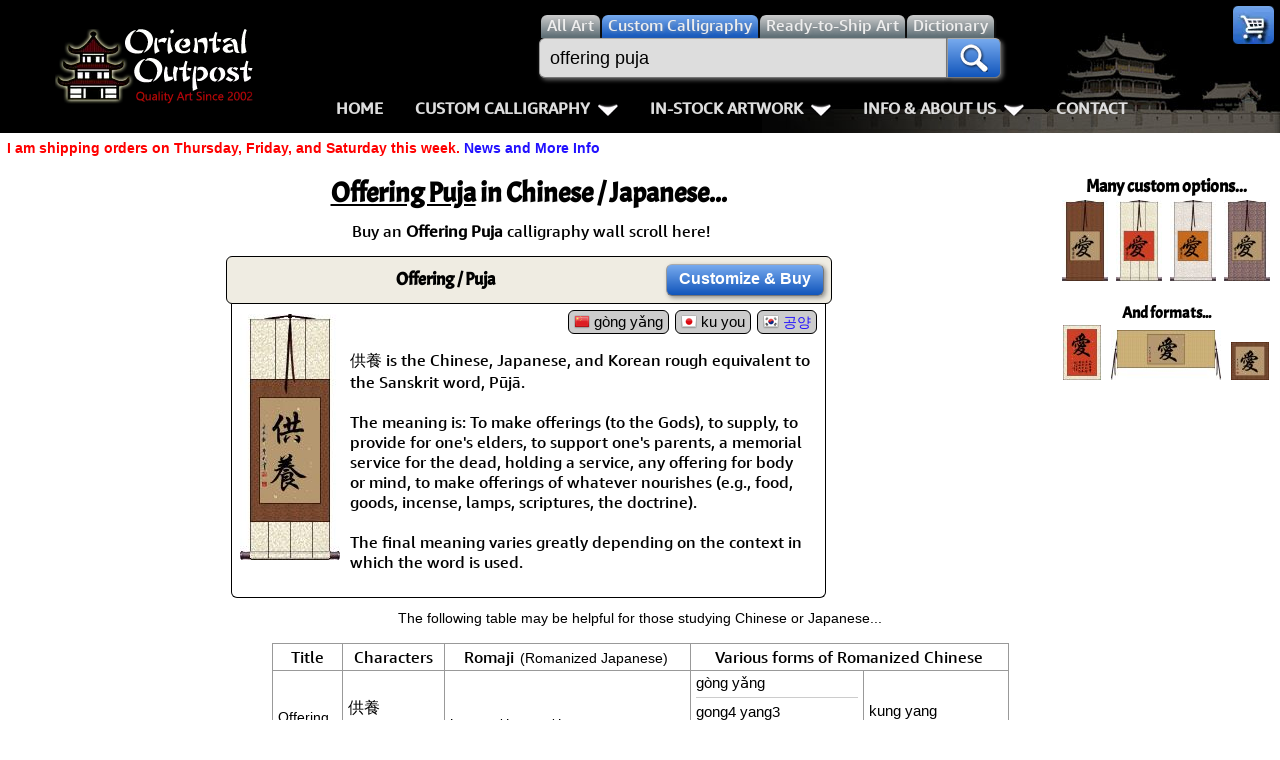

--- FILE ---
content_type: text/html; charset=UTF-8
request_url: https://www.orientaloutpost.com/shufa.php?q=offering+puja
body_size: 10198
content:
<!DOCTYPE html>
<html lang=en>
<head>
<meta charset="utf-8">
<meta name=viewport content="width=device-width,initial-scale=1">
<link rel=icon type=image/png sizes=32x32 href="https://a.ooi1.com/favicon-32x32.png">
<link rel="dns-prefetch" href="https://a.ooi1.com">
<title>Genuine Offering Puja in Chinese &amp; Japanese Kanji Artwork</title>
<link rel=canonical href="https://www.orientaloutpost.com/shufa.php?q=Offering+Puja">
<meta name=description content="Offering Puja: 供養 is the Chinese, Japanese, and Korean rough equivalent to the Sanskrit word, Pūjā.">
<meta name=keywords content="Search for Offering Puja Japanese Chinese Calligraphy Character symbols letters">
<link rel="stylesheet" href="https://a.ooi1.com/style8b.css">
<link rel="preload" href="https://a.ooi1.com/acme.woff2" crossorigin="anonymous" as="font" type="font/woff2">

<link rel="prefetch" href="//a.ooi1.com/options9c.css">
<style>
.dimnote{clear:right;float:right;margin:2px 5px 3px;width:auto;padding:3px 0 0}
h3{font-size:1.125em}
a.fr:link{border:0}
.fullwidth{width:99%}
.names a{display:inline-block;margin:5px 3px;padding:8px;border:1px solid #abc;border-radius:4px}
.names{text-align:left;padding:10px 0;border-bottom:2px inset #999;overflow:auto}
</style>
</head>
<body><header>
<div class=navspacer></div>
<nav id=navigation class=navigation>
<div class=n-head>
<a href="https://www.orientaloutpost.com/">
<span class="sp logo"></span>
<span class="sp logo_sm"></span>
</a>
<a class=toggler href="nav.php" >Menu <i class="sp menu m5"></i></a>
</div>


<div class=n-body>

<div class=n-body-header>
<a class="fl m5 sp logo" href="https://www.orientaloutpost.com/"></a>
<span class="fr sp close"></span>
<div class="n-item corner">
<a class="sp cart" href="#"></a>
<ul class="n-mega minicart w240">
<li class=citem>
<p class=sl>Your cart is empty, but you should fill it with some of my great artwork bargains.</p>
<p class="sc citem">30-Day<br>Money Back Guarantee!</p></li>
<li class=citem style="display:none"><p class="sr red">Discounts <span class="mcMCdsct">$0.00</span></p></li>
<li class="citem tac"><br><a class="bb m5" href="https://www.orientaloutpost.com/cart.php">View Cart / Checkout</a></li>
</ul>
</div></div>

<div class="upper cd5">
<a class="fl sp logo_sm" href="https://www.orientaloutpost.com/"></a>
<form id=s action="shufa.php">
<div class=fSel>
<label class=sSel for=all title="Search for all types of artwork">
<input id=all class=rSel name=type type=radio value=all>
<span class=dSel>All<span class=dnmob> Art</span></span></label>
<label class=sSel for=shufa title="Search for Custom Japanese and Chinese Calligraphy Titles">
<input id=shufa class=rSel name=type type=radio value=calligraphy checked=checked>
<span class=dSel>Custom Calligraphy</span></label>
<label class=sSel for=art title="Search for Ready-to-Ship Artwork and Calligraphy">
<input id=art class=rSel name=type type=radio value=artwork>
<span class=dSel>Ready-to-Ship<span class=dnmob> Art</span></span></label>
<label class="dnmob sSel" for=dictionary title="Search the Chinese and Japanese Dictionary">
<input id=dictionary class=rSel name=type type=radio value=dictionary>
<span class=dSel>Dictionary</span></label>
</div>
<div class=flex>
<div id=sgBox><ul id=sList></ul></div>
<input id=sBox type=search name=q title="Enter what you want to search for here" value="offering puja" placeholder="Find your artwork" autocomplete=off onkeyup="lookup(this.value)">
<button type=submit class=sButton title=Search!><span class="sp mag"></span></button>
</div>
</form>
<br class=mbr>

<ul class=n-menu>
<li class="n-item stickyhide dnmob"><a class=n-link href="https://www.orientaloutpost.com/">Home</a></li>

<li class=n-item>
<a class=n-link href="#" title="Click to Open">Custom Calligraphy<span class=indicator></span></a>
<div class=n-mega>
<div class=col>
<ul class=n-list>
<li><h3>Key Pages</h3></li>
<li><a href="your-name-in-chinese-calligraphy.php" title="English Names in Chinese">Names in Chinese</a></li>
<li><a href="your-name-in-japanese-calligraphy.php" title="English Names in Japanese">Names in Japanese</a></li>
<li><a href="martial-arts-words-and-phrases.php" title="Martial Arts Words, Titles, and Phrases">Martial Arts</a></li>
<li><a href="ancient-chinese-proverbs-and-philosophy-phrases.php" title="Chinese &amp; Japanese Proverbs">Proverbs</a></li>
<li><a href="chinese-calligraphy-wall-scroll-samples.php" title="See sample images of calligraphy wall scrolls we've built">Samples Images</a></li>
<li><a href="asian-art-mounting.php" title="Tour our wall scroll workshop">How We Build Wall Scrolls</a></li>
<li><a href="size.php" title="Some detailed info &amp; images that explain how we price &amp; what sizes are available">Size &amp; Price Info</a></li>
<li><a href="options.php?cname=Blank+Wall+Scroll" title="Buy Custom Made Blank Wall Scrolls">Custom Blank Wall Scrolls</a></li>
</ul>
</div>
<div class=col>
<ul class=n-list>
<li><h3>Most Popular</h3></li>
<li><a href="aikido.php">Aikido</a></li>
<li><a href="bushido-code-of-the-samurai.php">Bushido / Way of the Samurai</a></li>
<li><a href="double-happiness.php">Double Happiness</a></li>
<li><a href="fall-down-7-times-get-up-8.php">Fall Down 7 Times, Get Up 8</a></li>
<li><a href="karate-do.php">Karate-do</a></li>
<li><a href="mushin.php">No Mind / Mushin</a></li>
<li><a href="peace.php">Peace / Harmony</a></li>
<li><a href="spiritual-energy.php">Life/Spiritual Energy "Chi"</a></li>
</ul>
</div>
<div class=col>
<ul class=n-list>
<li><h3>Love &amp; Kindness</h3></li>
<li><a href="love.php">Love</a></li>
<li><a href="patience.php">Patience</a></li>
<li><a href="eternal-love.php">Eternal Love / Forever</a></li>
<li><a href="double-happiness.php">Double Happiness</a></li>
<li><a href="soul-mates.php">Soul Mates</a></li>
<li><a href="i-love-you.php">I Love You</a></li>
<li><a href="mercy.php">Mercy</a></li>
<li><a href="compassion.php">Compassion</a></li>
</ul>
</div>
<div class=col>
<ul class=n-list>
<li><h3>Inspirational</h3></li>

<li><a href="good-luck.php">Good Luck / Good Fortune</a></li>
<li><a href="faith.php">Believe / Faith / Trust</a></li>
<li><a href="courage.php">Bravery / Courage</a></li>
<li><a href="happiness.php">Happiness / Joy</a></li>
<li><a href="never-give-up.php">Never Give Up</a></li>
<li><a href="serenity-prayer.php">Serenity Prayer</a></li>
<li><a href="perseverance.php">Perseverance</a></li>
<li><a href="spirit-of-dragon-and-tiger.php">The Spirit of Dragon and Tiger</a></li>
</ul>
</div>
</div>
</li>

<li class=n-item>
<a class=n-link href="#" title="Click to Open">In-Stock Artwork<span class=indicator></span></a>
<div class=n-mega>
<div class=col>
<ul class=n-list>
<li><h3>People / Figures</h3></li>
<li><a href="samurai-warrior-art.php" title="Glorious Warriors of Ancient China">Warriors / Samurai</a></li>
<li><a href="buddha-art.php">Buddhist Deities</a></li>
<li><a href="asian-woman-art.php" title="Beautiful Women of Ancient China &amp; Geisha of Japan">Women / Geisha / Empress</a></li>
<li><a href="asian-modern-art.php" title="Asian Woman Modern Art">Women depicted in Modern Art</a></li>
<li><a href="asian-philosopher-art.php" title="Chinese Philosophers">Philosophers</a></li>
<li><a href="japanese-woodblock-prints.php" title="Japanese Woodblock Prints">People on Woodblock Prints</a></li>
</ul>
</div>
<div class=col>
<ul class=n-list>
<li><h3>Animals</h3></li>
<li><a href="koi-fish-art.php">Koi Fish</a></li>
<li><a href="chinese-dragon-art.php">Dragons</a></li>
<li><a href="chinese-tiger-art.php">Tigers</a></li>
<li><a href="chinese-bird-art.php">Egrets, Cranes &amp; other Birds</a></li>
<li><a href="asian-horse-art.php">Horses</a></li>
<li><a href="asian-kitten-art.php">Cats, Dogs &amp; Kittens</a></li>
</ul>
</div>
<div class=col>
<ul class=n-list>
<li><h3>Flowers &amp; Bamboo</h3></li>
<li><a href="asian-flower-art.php">All Flowers</a></li>
<li><a href="chinese-plum-blossom-art.php">Plum Blossoms</a></li>
<li><a href="chinese-peony-flower-art.php">Peony Flowers</a></li>
<li><a href="chinese-lotus-flower-art.php">Lotus Flowers</a></li>
<li><a href="asian-bamboo-art.php">Bamboo</a></li>
<li><a href="birds-flowers-art.php">Birds &amp; Flowers</a></li>
</ul>
</div>
<div class=col>
<ul class=n-list>
<li><h3>Other</h3></li>
<li><a href="asian-landscape-paintings.php" title="Ancient Asian Landscape Paintings">Landscapes</a></li>
<li><a href="asian-philosophy-art.php" title="Asian Philosophy Artwork">Philosophy</a></li>
<li><a href="asian-modern-art.php" title="Chinese Modern Art">Modern Art</a></li>
<li><a href="chinese-folk-art.php" title="Southern Chinese Peasant Art">Folk Art</a></li>
<li><a href="japanese-woodblock-prints.php" title="Japanese Woodblock Print Reproductions">Japanese Woodblock Print Scrolls</a></li>
<li><a href="chinese-calligraphy-art.php" title="Ready-to-Ship Chinese &amp; Japanese Calligraphy Art">In-Stock Calligraphy</a></li>
<li><a href="asian-art-bargain-bin.php" title="Blemished or Flaw Artwork Bargains">Bargain Bin</a></li>
</ul>
</div>
</div>
</li>

<li class="n-item stickyhide">
<a class=n-link href="#" title="Click to Open">Info &amp; About Us<span class=indicator></span></a>
<div class=n-mega>
<div class=col>
<ul class=n-list>
<li><h3>Personal Stuff About Us</h3></li>
<li><a href="help-info.php">Info & Help Page</a></li>
<li><a href="about.php" title="About Us">About Us</a></li>
<li><a href="aboutchina.php" title="China Art">About China</a></li>
<li><a href="charities.php" title="Charities">Favorite Charities</a></li>
<li><a href="blogs.php" title="China Travel Stories">Gary's Stories</a></li>
<li><a href="https://www.facebook.com/OrientalOutpost" title="Oriental Outpost FaceBook Page"><i class="sp fb"></i> FaceBook Page</a></li>
</ul>
</div>
<div class=col>
<ul class=n-list>
<li><h3>Artwork Info</h3></li>
<li><a href="shipping-info.php">Shipping Info</a></li>
<li><a href="asian-art-mounting.php" title="Asian Art Workshop Tour">How We Make Wall Scrolls</a></li>
<li><a href="wall-scrolls/" title="Wall Scroll Care">Hanging &amp; Care of Wall Scrolls</a></li>
<li><a href="framing.php" title="Asian Art Framing Suggestions">Art Framing Suggestions</a></li>
<li><a href="howtoframe.php" title="Step-by-step guide to framing Asian Art">How to Frame</a></li>
</ul>
</div>
<div class=col>
<ul class=n-list>
<li><h3>Special Search &amp; Dictionary</h3></li>
<li><a href="dictionary.php" title="Asian Dictionary">Chinese / Japanese / Buddhist Dictionary</a></li>
<li><a href="shufa.php" title="Chinese &amp; Japanese Calligraphy Dictionary Database">Calligraphy Title Search</a></li>
<li><a href="search.php" title="Search for ready-to-ship Asian Art">In-Stock Artwork Search</a></li>
</ul>
</div>
<div class=col>
<ul class=n-list>
<li><h3>Special Custom Item Ordering</h3></li>
<li><a href="options.php?cname=Blank+Wall+Scroll" title="Custom Blank Wall Scroll">Custom-Made Blank Wall Scrolls</a></li>
<li>&nbsp;</li>
<li><a href="tools/custom-characters.php" title="Order Special Asian Character Wall Scrolls">
漢字 Text to Calligraphy.<br>
Enter Your Own Chinese or Japanese<br>
Text for Custom Calligraphy</a></li>
<li>&nbsp;</li>
<li><a href="feedback.php">Email Me about custom<br>Shikishi board wall scrolls</a></li>
</ul>
</div>
</div>
</li>
<li class="n-item stickyhide"><a class=n-link href="feedback.php">Contact</a></li>
</ul>
</div>
</div>
</nav>
</header>
<p class="cl sl red">I am shipping orders on Thursday, Friday, and Saturday this week. <a href="https://www.orientaloutpost.com/news.php">News and More Info</a></p>




<div id=top class=mdiv>

<div class="ac">
<h3>Many custom options...</h3>
<div class="sf w50" title="Tan paper with copper silk">
<img src="//a.ooi1.com/img/thumbs/k03331sxk0vscu000009_24859.jpg" width=46 height=81 alt="Tan Paper and Copper Silk Love Wall Scroll">
</div>
<div class="sf w50" title="Red paper with ivory silk">
<img src="//a.ooi1.com/img/thumbs/k04331sxk0vsiv002309_24859.jpg" width=46 height=81 alt="Red Paper and Ivory Silk Love Wall Scroll">
</div>
<div class="sf w50" title="Orange paper with white silk">
<img src="//a.ooi1.com/img/thumbs/k15331sxk0vswh000009_24859.jpg" width=46 height=81 alt="Orange Paper Love Scroll">
</div>
<div class="sf w50" title="Tan paper with crazy blue/gold silk">
<img src="//a.ooi1.com/img/thumbs/k033310xk0vsbg000009_24859.jpg" width=46 height=81 alt="Crazy Blue and Gold Silk Love Scroll">
</div>
<br><br>
<h4>And formats...</h4>
<div class="sf w50" title="Long-Aspect Portrait with Inscription">
<img src="//a.ooi1.com/img/thumbs/a04331sxkbvpiv000009_24859.jpg" width=38 height=55 alt="Love Vertical Portrait">
</div>
<div class="sf w100" title="Horizontal Wall Scroll">
<img src="//a.ooi1.com/img/thumbs/a03331sxk0hspm000009_24859.jpg" width=110 height=50 alt="Love Horizontal Wall Scroll">
</div>
<div class="sf w50" title="Ready-to-Frame Portrait">
<img src="//a.ooi1.com/img/thumbs/a03331sxk0vpcu000009_24859.jpg" width=38 height=38 alt="Love Vertical Portrait">
</div>
</div>



<h1><u>Offering Puja</u> in Chinese / Japanese...</h1><p class=tac>Buy an <strong>Offering Puja</strong> calligraphy wall scroll here!</p>
    <div class=cd3><div class=ch><div class="m tc"><h3 class=m0>Offering / Puja</h3><p class="sc p0 m0"></p></div><div class="w160 tc tal"><a class="bb m5" href="https://www.orientaloutpost.com/options.php?cname=Offering+/+Puja&amp;cimg=20379+39178">Customize<span class=dnmob>&nbsp;&amp;&nbsp;Buy</span></a></div></div>
<div class=ct><div class="fr tar oset27"><div class=cp><span class=pro title="Pinyin (Mandarin) for &quot;Offering / Puja&quot;"><i class="sp2 f-cn" title="Mandarin Chinese"></i>&nbsp;gòng yǎng</span></div><div class=cp><span class=pro title="Japanese Romaji for &quot;Offering / Puja&quot;"><i class="sp2 f-jp" title=Japanese></i>&nbsp;ku you</span></div><div class=cp><span class=pro title="Korean pronunciation is &quot;gong yang&quot;"><i class="sp2 f-kr" title=Korean></i>&nbsp;<a class=pro href="https://www.orientaloutpost.com/options.php?cname=Offering+/+Puja&amp;cimg=20379+39178&amp;95=1&amp;style=hg">공양</a></span></div></div><div class=mc><a href="https://www.orientaloutpost.com/options.php?cname=Offering+/+Puja&amp;cimg=20379+39178&amp;code=a03271sxk0vsivcu2301" title="Click here to make your Offering / Puja wall scroll look like this."><img src="//a.ooi1.com/img/c/a03271sxk0vsivcu2301_20379_39178.jpg" width=100 height=246 alt="Offering / Puja Scroll"></a></div><br class=cr><p class=e>供養 is the Chinese, Japanese, and Korean rough equivalent to the Sanskrit word, Pūjā.<br><br>
The meaning is: To make offerings (to the Gods), to supply, to provide for one's elders, to support one's parents, a memorial service for the dead, holding a service, any offering for body or mind, to make offerings of whatever nourishes (e.g., food, goods, incense, lamps, scriptures, the doctrine).<br><br>
The final meaning varies greatly depending on the context in which the word is used.</p></div></div><br class=ca><p class=sc>The following table may be helpful for those studying Chinese or Japanese...</p>
<table class="styled m10 sf b1">

<tr>
<td class=tac>Title</td>
<td class=tac>Characters</td><td class=tac>Romaji <span class="sc nw">(Romanized Japanese)</span></td><td class=tac colspan=2>Various forms of Romanized Chinese</td>
</tr>
<tr class=wht><td class=sl>Offering<br>Puja</td><td>供養<hr>供养</td><td class=pro>ku you / kuyou / ku yo</td><td class=pro>gòng yǎng<hr>gong4 yang3<hr>gong yang<hr>gongyang</td><td class=pro>kung yang<hr>kungyang</td>
</tr>
<tr><td colspan=5 class=sl>In some entries above you will see that characters have different versions above and below a line.<br>In these cases, the characters above the line are Traditional Chinese, while the ones below are Simplified Chinese.</td></tr></table><br><br>
<div class="m10 r w240"><img class="fl m5" src="//a.ooi1.com/asian-art/dict2.png" width=26 height=20 alt="Dictionary"><p class=sl><a href="dictionary.php?q=Offering+Puja">Lookup <strong>Offering Puja</strong> in my Japanese &amp; Chinese Dictionary</a></p></div>
<br class=ca>
<p class=sc>Successful Chinese Character and Japanese Kanji calligraphy searches within the last few hours...</p>
<div class=names><a href="shufa.php?q=8+horse" title="8 Horse in Chinese characters and Japanese Kanji Calligraphy">8 Horse</a><a href="shufa.php?q=aadon" title="Aadon in Chinese characters and Japanese Kanji Calligraphy">Aadon</a><a href="shufa.php?q=aaliyah" title="Aaliyah in Chinese characters and Japanese Kanji Calligraphy">Aaliyah</a><a href="shufa.php?q=aasiyah" title="Aasiyah in Chinese characters and Japanese Kanji Calligraphy">Aasiyah</a><a href="shufa.php?q=abbie" title="Abbie in Chinese characters and Japanese Kanji Calligraphy">Abbie</a><a href="shufa.php?q=abby" title="Abby in Chinese characters and Japanese Kanji Calligraphy">Abby</a><a href="shufa.php?q=abdulaziz" title="Abdulaziz in Chinese characters and Japanese Kanji Calligraphy">Abdulaziz</a><a href="shufa.php?q=abhishek" title="Abhishek in Chinese characters and Japanese Kanji Calligraphy">Abhishek</a><a href="shufa.php?q=abimael" title="Abimael in Chinese characters and Japanese Kanji Calligraphy">Abimael</a><a href="shufa.php?q=adapt+and+overcome" title="Adapt and Overcome in Chinese characters and Japanese Kanji Calligraphy">Adapt and Overcome</a><a href="shufa.php?q=adilyn" title="Adilyn in Chinese characters and Japanese Kanji Calligraphy">Adilyn</a><a href="shufa.php?q=aditya" title="Aditya in Chinese characters and Japanese Kanji Calligraphy">Aditya</a><a href="shufa.php?q=adnan" title="Adnan in Chinese characters and Japanese Kanji Calligraphy">Adnan</a><a href="shufa.php?q=adriel" title="Adriel in Chinese characters and Japanese Kanji Calligraphy">Adriel</a><a href="shufa.php?q=aftab" title="Aftab in Chinese characters and Japanese Kanji Calligraphy">Aftab</a><a href="shufa.php?q=agus" title="Agus in Chinese characters and Japanese Kanji Calligraphy">Agus</a><a href="shufa.php?q=ahna" title="Ahna in Chinese characters and Japanese Kanji Calligraphy">Ahna</a><a href="aikido.php" title="Japanese / Chinese Calligraphy Characters for Aikido">Aikido</a><a href="shufa.php?q=aiman" title="Aiman in Chinese characters and Japanese Kanji Calligraphy">Aiman</a><a href="shufa.php?q=aine" title="Aine in Chinese characters and Japanese Kanji Calligraphy">Aine</a><a href="shufa.php?q=aini" title="Aini in Chinese characters and Japanese Kanji Calligraphy">Aini</a><a href="shufa.php?q=aisha" title="Aisha in Chinese characters and Japanese Kanji Calligraphy">Aisha</a><a href="shufa.php?q=akari" title="Akari in Chinese characters and Japanese Kanji Calligraphy">Akari</a><a href="shufa.php?q=akbar" title="Akbar in Chinese characters and Japanese Kanji Calligraphy">Akbar</a><a href="shufa.php?q=akira" title="Akira in Chinese characters and Japanese Kanji Calligraphy">Akira</a><a href="shufa.php?q=akshay" title="Akshay in Chinese characters and Japanese Kanji Calligraphy">Akshay</a><a href="shufa.php?q=akuma" title="Akuma in Chinese characters and Japanese Kanji Calligraphy">Akuma</a><a href="shufa.php?q=albane" title="Albane in Chinese characters and Japanese Kanji Calligraphy">Albane</a><a href="shufa.php?q=aleksandra" title="Aleksandra in Chinese characters and Japanese Kanji Calligraphy">Aleksandra</a><a href="alexandra.php" title="Japanese / Chinese Calligraphy Characters for Alexandra">Alexandra</a><a href="alexia.php" title="Japanese / Chinese Calligraphy Characters for Alexia">Alexia</a><a href="shufa.php?q=algernon" title="Algernon in Chinese characters and Japanese Kanji Calligraphy">Algernon</a><a href="shufa.php?q=alie" title="Alie in Chinese characters and Japanese Kanji Calligraphy">Alie</a><a href="shufa.php?q=alina" title="Alina in Chinese characters and Japanese Kanji Calligraphy">Alina</a><a href="shufa.php?q=alistair" title="Alistair in Chinese characters and Japanese Kanji Calligraphy">Alistair</a><a href="shufa.php?q=alivin" title="Alivin in Chinese characters and Japanese Kanji Calligraphy">Alivin</a><a href="shufa.php?q=alondra" title="Alondra in Chinese characters and Japanese Kanji Calligraphy">Alondra</a><a href="shufa.php?q=alora" title="Alora in Chinese characters and Japanese Kanji Calligraphy">Alora</a><a href="shufa.php?q=alvin" title="Alvin in Chinese characters and Japanese Kanji Calligraphy">Alvin</a><a href="shufa.php?q=amadi" title="Amadi in Chinese characters and Japanese Kanji Calligraphy">Amadi</a><a href="shufa.php?q=amal" title="Amal in Chinese characters and Japanese Kanji Calligraphy">Amal</a><a href="amelia.php" title="Japanese / Chinese Calligraphy Characters for Amelia">Amelia</a><a href="shufa.php?q=amina" title="Amina in Chinese characters and Japanese Kanji Calligraphy">Amina</a><a href="shufa.php?q=amine" title="Amine in Chinese characters and Japanese Kanji Calligraphy">Amine</a><a href="shufa.php?q=amir" title="Amir in Chinese characters and Japanese Kanji Calligraphy">Amir</a><a href="shufa.php?q=amira" title="Amira in Chinese characters and Japanese Kanji Calligraphy">Amira</a><a href="shufa.php?q=amit" title="Amit in Chinese characters and Japanese Kanji Calligraphy">Amit</a><a href="shufa.php?q=anas" title="Anas in Chinese characters and Japanese Kanji Calligraphy">Anas</a><a href="andrea.php" title="Japanese / Chinese Calligraphy Characters for Andrea">Andrea</a><a href="shufa.php?q=andrei" title="Andrei in Chinese characters and Japanese Kanji Calligraphy">Andrei</a><a href="angelina.php" title="Japanese / Chinese Calligraphy Characters for Angelina">Angelina</a><a href="shufa.php?q=anik" title="Anik in Chinese characters and Japanese Kanji Calligraphy">Anik</a><a href="shufa.php?q=anika" title="Anika in Chinese characters and Japanese Kanji Calligraphy">Anika</a><a href="shufa.php?q=anil" title="Anil in Chinese characters and Japanese Kanji Calligraphy">Anil</a><a href="shufa.php?q=anish" title="Anish in Chinese characters and Japanese Kanji Calligraphy">Anish</a><a href="shufa.php?q=annabelle" title="Annabelle in Chinese characters and Japanese Kanji Calligraphy">Annabelle</a><a href="annie.php" title="Japanese / Chinese Calligraphy Characters for Annie">Annie</a><a href="annika.php" title="Japanese / Chinese Calligraphy Characters for Annika">Annika</a><a href="shufa.php?q=anup" title="Anup in Chinese characters and Japanese Kanji Calligraphy">Anup</a><a href="shufa.php?q=anusha" title="Anusha in Chinese characters and Japanese Kanji Calligraphy">Anusha</a><a href="shufa.php?q=anya" title="Anya in Chinese characters and Japanese Kanji Calligraphy">Anya</a><a href="shufa.php?q=aphrodite" title="Aphrodite in Chinese characters and Japanese Kanji Calligraphy">Aphrodite</a><a href="shufa.php?q=apollo" title="Apollo in Chinese characters and Japanese Kanji Calligraphy">Apollo</a><a href="shufa.php?q=arai" title="Arai in Chinese characters and Japanese Kanji Calligraphy">Arai</a><a href="shufa.php?q=areeba" title="Areeba in Chinese characters and Japanese Kanji Calligraphy">Areeba</a><a href="shufa.php?q=ariadne" title="Ariadne in Chinese characters and Japanese Kanji Calligraphy">Ariadne</a><a href="shufa.php?q=arian" title="Arian in Chinese characters and Japanese Kanji Calligraphy">Arian</a><a href="shufa.php?q=aries" title="Aries in Chinese characters and Japanese Kanji Calligraphy">Aries</a><a href="shufa.php?q=arif" title="Arif in Chinese characters and Japanese Kanji Calligraphy">Arif</a><a href="shufa.php?q=arjun" title="Arjun in Chinese characters and Japanese Kanji Calligraphy">Arjun</a><a href="shufa.php?q=arren" title="Arren in Chinese characters and Japanese Kanji Calligraphy">Arren</a><a href="shufa.php?q=art+of+war" title="Art of War in Chinese characters and Japanese Kanji Calligraphy">Art of War</a><a href="arturo.php" title="Japanese / Chinese Calligraphy Characters for Arturo">Arturo</a><a href="shufa.php?q=arun" title="Arun in Chinese characters and Japanese Kanji Calligraphy">Arun</a><a href="shufa.php?q=audra" title="Audra in Chinese characters and Japanese Kanji Calligraphy">Audra</a><a href="audrey.php" title="Japanese / Chinese Calligraphy Characters for Audrey">Audrey</a><a href="aurora.php" title="Japanese / Chinese Calligraphy Characters for Aurora">Aurora</a><a href="shufa.php?q=aviva" title="Aviva in Chinese characters and Japanese Kanji Calligraphy">Aviva</a><a href="shufa.php?q=ayan" title="Ayan in Chinese characters and Japanese Kanji Calligraphy">Ayan</a><a href="shufa.php?q=ayoub" title="Ayoub in Chinese characters and Japanese Kanji Calligraphy">Ayoub</a><a href="shufa.php?q=azam" title="Azam in Chinese characters and Japanese Kanji Calligraphy">Azam</a><a href="shufa.php?q=azhar" title="Azhar in Chinese characters and Japanese Kanji Calligraphy">Azhar</a><a href="shufa.php?q=azka" title="Azka in Chinese characters and Japanese Kanji Calligraphy">Azka</a><a href="shufa.php?q=azra" title="Azra in Chinese characters and Japanese Kanji Calligraphy">Azra</a><a href="shufa.php?q=azzy" title="Azzy in Chinese characters and Japanese Kanji Calligraphy">Azzy</a><a href="balance.php" title="Japanese / Chinese Calligraphy Characters for Balance">Balance</a><a href="shufa.php?q=balanced+life" title="Balanced Life in Chinese characters and Japanese Kanji Calligraphy">Balanced Life</a><a href="barbara.php" title="Japanese / Chinese Calligraphy Characters for Barbara">Barbara</a><a href="shufa.php?q=bartek" title="Bartek in Chinese characters and Japanese Kanji Calligraphy">Bartek</a><a href="shufa.php?q=be+like+water" title="Be Like Water in Chinese characters and Japanese Kanji Calligraphy">Be Like Water</a><a href="shufa.php?q=beau" title="Beau in Chinese characters and Japanese Kanji Calligraphy">Beau</a><a href="shufa.php?q=beautiful+woman+proverb" title="Beautiful Woman Proverb in Chinese characters and Japanese Kanji Calligraphy">Beautiful Woman Proverb</a><a href="shufa.php?q=belinda" title="Belinda in Chinese characters and Japanese Kanji Calligraphy">Belinda</a><a href="shufa.php?q=beth" title="Beth in Chinese characters and Japanese Kanji Calligraphy">Beth</a><a href="shufa.php?q=bethany" title="Bethany in Chinese characters and Japanese Kanji Calligraphy">Bethany</a><a href="bianca.php" title="Japanese / Chinese Calligraphy Characters for Bianca">Bianca</a><a href="shufa.php?q=bibek" title="Bibek in Chinese characters and Japanese Kanji Calligraphy">Bibek</a><a href="shufa.php?q=bijoy" title="Bijoy in Chinese characters and Japanese Kanji Calligraphy">Bijoy</a><a href="shufa.php?q=billy-joe" title="Billy-Joe in Chinese characters and Japanese Kanji Calligraphy">Billy-Joe</a><a href="shufa.php?q=blacksmith" title="Blacksmith in Chinese characters and Japanese Kanji Calligraphy">Blacksmith</a><a href="shufa.php?q=blanca" title="Blanca in Chinese characters and Japanese Kanji Calligraphy">Blanca</a><a href="shufa.php?q=bless+this+house" title="Bless This House in Chinese characters and Japanese Kanji Calligraphy">Bless This House</a><a href="shufa.php?q=boaz" title="Boaz in Chinese characters and Japanese Kanji Calligraphy">Boaz</a><a href="shufa.php?q=brave+spirit" title="Brave Spirit in Chinese characters and Japanese Kanji Calligraphy">Brave Spirit</a><a href="bravery.php" title="Japanese / Chinese Calligraphy Characters for Bravery">Bravery</a><a href="shufa.php?q=braydon" title="Braydon in Chinese characters and Japanese Kanji Calligraphy">Braydon</a><a href="shufa.php?q=breath+of+life" title="Breath of Life in Chinese characters and Japanese Kanji Calligraphy">Breath of Life</a><a href="shufa.php?q=breezy" title="Breezy in Chinese characters and Japanese Kanji Calligraphy">Breezy</a><a href="brenda.php" title="Japanese / Chinese Calligraphy Characters for Brenda">Brenda</a><a href="shufa.php?q=brielle" title="Brielle in Chinese characters and Japanese Kanji Calligraphy">Brielle</a><a href="broken-mirror-rejoined.php" title="Japanese / Chinese Calligraphy Characters for Broken Mirror Rejoined">Broken Mirror Rejoined</a><a href="shufa.php?q=brotherhood" title="Brotherhood in Chinese characters and Japanese Kanji Calligraphy">Brotherhood</a><a href="bujinkan.php" title="Japanese / Chinese Calligraphy Characters for Bujinkan">Bujinkan</a><a href="shufa.php?q=bujutsu" title="Bujutsu in Chinese characters and Japanese Kanji Calligraphy">Bujutsu</a><a href="shufa.php?q=butch" title="Butch in Chinese characters and Japanese Kanji Calligraphy">Butch</a><a href="caitlin.php" title="Japanese / Chinese Calligraphy Characters for Caitlin">Caitlin</a><a href="shufa.php?q=callum" title="Callum in Chinese characters and Japanese Kanji Calligraphy">Callum</a><a href="camille.php" title="Japanese / Chinese Calligraphy Characters for Camille">Camille</a><a href="candice.php" title="Japanese / Chinese Calligraphy Characters for Candice">Candice</a><a href="carpe-diem.php" title="Japanese / Chinese Calligraphy Characters for Carpe Diem">Carpe Diem</a><a href="shufa.php?q=celine" title="Celine in Chinese characters and Japanese Kanji Calligraphy">Celine</a><a href="chaos.php" title="Japanese / Chinese Calligraphy Characters for Chaos">Chaos</a><a href="charlie.php" title="Japanese / Chinese Calligraphy Characters for Charlie">Charlie</a><a href="shufa.php?q=charmaine" title="Charmaine in Chinese characters and Japanese Kanji Calligraphy">Charmaine</a><a href="chastity.php" title="Japanese / Chinese Calligraphy Characters for Chastity">Chastity</a><a href="chelsea.php" title="Japanese / Chinese Calligraphy Characters for Chelsea">Chelsea</a><a href="shufa.php?q=cheri" title="Cheri in Chinese characters and Japanese Kanji Calligraphy">Cheri</a><a href="shufa.php?q=chi+energy" title="Chi Energy in Chinese characters and Japanese Kanji Calligraphy">Chi Energy</a><a href="shufa.php?q=chiara" title="Chiara in Chinese characters and Japanese Kanji Calligraphy">Chiara</a><a href="shufa.php?q=choose+your+own+destiny" title="Choose Your Own Destiny in Chinese characters and Japanese Kanji Calligraphy">Choose Your Own Destiny</a><a href="shufa.php?q=chop+wood+carry+water" title="Chop Wood Carry Water in Chinese characters and Japanese Kanji Calligraphy">Chop Wood Carry Water</a><a href="christine.php" title="Japanese / Chinese Calligraphy Characters for Christine">Christine</a><a href="shufa.php?q=chuanito" title="Chuanito in Chinese characters and Japanese Kanji Calligraphy">Chuanito</a><a href="shufa.php?q=chung+do+kwan" title="Chung Do Kwan in Chinese characters and Japanese Kanji Calligraphy">Chung Do Kwan</a><a href="shufa.php?q=clarence" title="Clarence in Chinese characters and Japanese Kanji Calligraphy">Clarence</a><a href="shufa.php?q=clarissa" title="Clarissa in Chinese characters and Japanese Kanji Calligraphy">Clarissa</a><a href="shufa.php?q=clarity" title="Clarity in Chinese characters and Japanese Kanji Calligraphy">Clarity</a><a href="claudia.php" title="Japanese / Chinese Calligraphy Characters for Claudia">Claudia</a><a href="shufa.php?q=cobra" title="Cobra in Chinese characters and Japanese Kanji Calligraphy">Cobra</a><a href="shufa.php?q=connie" title="Connie in Chinese characters and Japanese Kanji Calligraphy">Connie</a><a href="shufa.php?q=conqueror" title="Conqueror in Chinese characters and Japanese Kanji Calligraphy">Conqueror</a><a href="shufa.php?q=cora" title="Cora in Chinese characters and Japanese Kanji Calligraphy">Cora</a><a href="shufa.php?q=crisis+equals+danger+plus+opportunity" title="Crisis Equals Danger Plus Opportunity in Chinese characters and Japanese Kanji Calligraphy">Crisis Equals Danger Plus Opportunity</a><a href="shufa.php?q=cyan" title="Cyan in Chinese characters and Japanese Kanji Calligraphy">Cyan</a><a href="daisy.php" title="Japanese / Chinese Calligraphy Characters for Daisy">Daisy</a><a href="damien.php" title="Japanese / Chinese Calligraphy Characters for Damien">Damien</a><a href="dante.php" title="Japanese / Chinese Calligraphy Characters for Dante">Dante</a><a href="shufa.php?q=dark+angel" title="Dark Angel in Chinese characters and Japanese Kanji Calligraphy">Dark Angel</a><a href="shufa.php?q=dawood" title="Dawood in Chinese characters and Japanese Kanji Calligraphy">Dawood</a><a href="shufa.php?q=dayana" title="Dayana in Chinese characters and Japanese Kanji Calligraphy">Dayana</a><a href="shufa.php?q=death+before+dishonor" title="Death Before Dishonor in Chinese characters and Japanese Kanji Calligraphy">Death Before Dishonor</a><a href="shufa.php?q=declan" title="Declan in Chinese characters and Japanese Kanji Calligraphy">Declan</a><a href="shufa.php?q=delilah" title="Delilah in Chinese characters and Japanese Kanji Calligraphy">Delilah</a><a href="shufa.php?q=demarcus" title="Demarcus in Chinese characters and Japanese Kanji Calligraphy">Demarcus</a><a href="shufa.php?q=demi" title="Demi in Chinese characters and Japanese Kanji Calligraphy">Demi</a><a href="diana.php" title="Japanese / Chinese Calligraphy Characters for Diana">Diana</a><a href="shufa.php?q=djinn" title="Djinn in Chinese characters and Japanese Kanji Calligraphy">Djinn</a><a href="shufa.php?q=dogen" title="Dogen in Chinese characters and Japanese Kanji Calligraphy">Dogen</a><a href="shufa.php?q=dood" title="Dood in Chinese characters and Japanese Kanji Calligraphy">Dood</a><a href="double-happiness.php" title="Japanese / Chinese Calligraphy Characters for Double Happiness">Double Happiness</a><a href="shufa.php?q=dragon+fist" title="Dragon Fist in Chinese characters and Japanese Kanji Calligraphy">Dragon Fist</a><a href="shufa.php?q=dragon+warrior" title="Dragon Warrior in Chinese characters and Japanese Kanji Calligraphy">Dragon Warrior</a><a href="shufa.php?q=edmund" title="Edmund in Chinese characters and Japanese Kanji Calligraphy">Edmund</a><a href="eileen.php" title="Japanese / Chinese Calligraphy Characters for Eileen">Eileen</a><a href="elena.php" title="Japanese / Chinese Calligraphy Characters for Elena">Elena</a><a href="elisa.php" title="Japanese / Chinese Calligraphy Characters for Elisa">Elisa</a><a href="shufa.php?q=elize" title="Elize in Chinese characters and Japanese Kanji Calligraphy">Elize</a><a href="shufa.php?q=ellie" title="Ellie in Chinese characters and Japanese Kanji Calligraphy">Ellie</a><a href="eloise.php" title="Japanese / Chinese Calligraphy Characters for Eloise">Eloise</a><a href="elvira.php" title="Japanese / Chinese Calligraphy Characters for Elvira">Elvira</a><a href="emilio.php" title="Japanese / Chinese Calligraphy Characters for Emilio">Emilio</a><a href="emily.php" title="Japanese / Chinese Calligraphy Characters for Emily">Emily</a><a href="shufa.php?q=eren" title="Eren in Chinese characters and Japanese Kanji Calligraphy">Eren</a><a href="eric.php" title="Japanese / Chinese Calligraphy Characters for Eric">Eric</a><a href="erica.php" title="Japanese / Chinese Calligraphy Characters for Erica">Erica</a><a href="erick.php" title="Japanese / Chinese Calligraphy Characters for Erick">Erick</a><a href="shufa.php?q=erik" title="Erik in Chinese characters and Japanese Kanji Calligraphy">Erik</a><a href="esmeralda.php" title="Japanese / Chinese Calligraphy Characters for Esmeralda">Esmeralda</a><a href="shufa.php?q=etta" title="Etta in Chinese characters and Japanese Kanji Calligraphy">Etta</a><a href="shufa.php?q=ezekiel" title="Ezekiel in Chinese characters and Japanese Kanji Calligraphy">Ezekiel</a><a href="ezequiel.php" title="Japanese / Chinese Calligraphy Characters for Ezequiel">Ezequiel</a><a href="shufa.php?q=ezra" title="Ezra in Chinese characters and Japanese Kanji Calligraphy">Ezra</a><a href="shufa.php?q=faizan" title="Faizan in Chinese characters and Japanese Kanji Calligraphy">Faizan</a><a href="shufa.php?q=faleno" title="Faleno in Chinese characters and Japanese Kanji Calligraphy">Faleno</a><a href="fall-down-7-times-get-up-8.php" title="Japanese / Chinese Calligraphy Characters for Fall Down 7 Times Get Up 8">Fall Down 7 Times Get Up 8</a><a href="shufa.php?q=family+first" title="Family First in Chinese characters and Japanese Kanji Calligraphy">Family First</a><a href="shufa.php?q=farhan" title="Farhan in Chinese characters and Japanese Kanji Calligraphy">Farhan</a><a href="shufa.php?q=farzana" title="Farzana in Chinese characters and Japanese Kanji Calligraphy">Farzana</a><a href="shufa.php?q=fathers+love" title="Fathers Love in Chinese characters and Japanese Kanji Calligraphy">Fathers Love</a><a href="shufa.php?q=fatma" title="Fatma in Chinese characters and Japanese Kanji Calligraphy">Fatma</a><a href="shufa.php?q=fear+god" title="Fear God in Chinese characters and Japanese Kanji Calligraphy">Fear God</a><a href="shufa.php?q=fear+no+evil" title="Fear No Evil in Chinese characters and Japanese Kanji Calligraphy">Fear No Evil</a><a href="fighter.php" title="Japanese / Chinese Calligraphy Characters for Fighter">Fighter</a><a href="shufa.php?q=flower+in+the+mirror+moon+on+water" title="Flower in the Mirror Moon on Water in Chinese characters and Japanese Kanji Calligraphy">Flower in the Mirror Moon on Water</a><a href="shufa.php?q=follow+your+dreams" title="Follow Your Dreams in Chinese characters and Japanese Kanji Calligraphy">Follow Your Dreams</a><a href="shufa.php?q=forever+in+my+heart" title="Forever in My Heart in Chinese characters and Japanese Kanji Calligraphy">Forever in My Heart</a><a href="shufa.php?q=four+noble+truths:+suffering" title="Four Noble Truths: Suffering in Chinese characters and Japanese Kanji Calligraphy">Four Noble Truths: Suffering</a><a href="shufa.php?q=frances" title="Frances in Chinese characters and Japanese Kanji Calligraphy">Frances</a><a href="shufa.php?q=fred" title="Fred in Chinese characters and Japanese Kanji Calligraphy">Fred</a><a href="shufa.php?q=fukutsu" title="Fukutsu in Chinese characters and Japanese Kanji Calligraphy">Fukutsu</a></div></div><div class="cbig b1 m10"><p class=ptit>All of our calligraphy wall scrolls are handmade.</p>
<p class=sc>When the calligrapher finishes creating your artwork, it is taken to my art mounting workshop in Beijing where a wall scroll is made by hand from a combination of silk, rice paper, and wood.
<br>After we create your wall scroll, it takes at least two weeks for air mail delivery from Beijing to you.</p>
<p class="tac red">Allow a few weeks for delivery. Rush service speeds it up by a week or two for $10!</p>
<p class=sc>When you select your calligraphy, you'll be taken to another page where you can choose various custom options.</p>
</div><br class=ca>
<div class="scrolll sf w300">
<img loading=lazy src="//a.ooi1.com/asian-art/large72.jpg" width=300 height=539 alt="A nice Chinese calligraphy wall scroll">
<p class=ptit>The wall scroll that Sandy is holding in this picture is a &quot;large size&quot;<br>single-character wall scroll.<br>We also offer custom wall scrolls in small, medium, and an even-larger jumbo size.</p></div>

<div class="scrolll sf w400">
<img loading=lazy src="//a.ooi1.com/asian-art/calligrapher2.jpg" width=400 height=400 alt="A professional Chinese Calligrapher">
<p class=ptit>Professional calligraphers are getting to be hard to find these days.<br>Instead of drawing characters by hand, the new generation in China merely type roman letters into their computer keyboards and pick the character that they want from a list that pops up.
<br><br>There is some fear that true Chinese calligraphy may become a lost art in the coming years.  Many art institutes in China are now promoting calligraphy programs in hopes of keeping this unique form
of art alive.</p></div>

<div class="scrolll sf w300">
<img loading=lazy src="//a.ooi1.com/asian-art/zhongwei3.jpg" width=300 height=348 alt="Trying to learn Chinese calligrapher - a futile effort">
<p class=ptit>Even with the teachings of a top-ranked calligrapher in China, my calligraphy will never be good enough to sell. I will leave that to the experts.</p></div>

<div class="scrolll sf w300"><img loading=lazy src="//a.ooi1.com/asian-art/zhongwei2.jpg" width=300 height=202 alt="A high-ranked Chinese master calligrapher that I met in Zhongwei">
<p class=ptit>The same calligrapher who gave me those lessons also
attracted a crowd of thousands and a TV crew as he created characters over
6-feet high.  He happens to be ranked as one of the top 100 calligraphers
in all of China.  He is also one of very few that would actually attempt
such a feat.</p></div>
<br class=ca><p>Check out my lists of <a href="japanese-calligraphy.php">Japanese Kanji Calligraphy Wall Scrolls</a> and <a href="korean-calligraphy.php">Old Korean Hanja Calligraphy Wall Scrolls</a>.</p>
<p class="sl m5">Some people may refer to this entry as <strong>Offering Puja Kanji, Offering Puja Characters</strong>, <strong>Offering Puja in Mandarin Chinese</strong>, <strong>Offering Puja Characters</strong>, <strong>Offering Puja in Chinese Writing</strong>, <strong>Offering Puja in Japanese Writing</strong>, <strong>Offering Puja in Asian Writing</strong>, <strong>Offering Puja Ideograms</strong>, <strong>Chinese Offering Puja symbols</strong>, <strong>Offering Puja Hieroglyphics</strong>, <strong>Offering Puja Glyphs</strong>, <strong>Offering Puja in Chinese Letters</strong>, <strong>Offering Puja Hanzi</strong>, <strong>Offering Puja in Japanese Kanji</strong>, <strong>Offering Puja Pictograms</strong>, <strong>Offering Puja in the Chinese Written-Language</strong>, or <strong>Offering Puja in the Japanese Written-Language.</strong></p><p class=sl>108 people have searched for <strong>Offering Puja</strong> in Chinese or Japanese in the past year.<br><strong>Offering Puja</strong> was last searched for by someone else on Jan 6th, 2026</p><br><br class=ca>
<div id=foot class=inner>

<footer>
<p class="ft sl">
Important Pages:
<a href="https://www.orientaloutpost.com">Home</a>
<a href="asian-art.php">Art Gallery Categories</a>
<a href="new-asian-art.php">Newly-Listed Artwork</a>
</p>
<p class="ft sl">
Information Pages:
<a href="asian-art-mounting.php">How We Make Our Wall Scrolls</a>
<a href="asian-art/">How Chinese Paintings are Mounted</a>
<a href="wall-scrolls/">How To Care For Wall Scrolls</a>
<a href="chinese-character-japanese-kanji-tattoo-service.php">Chinese &amp; Japanese Tattoo Templates</a>
</p>
<p class="ft sl">
About Oriental Outpost:
<a href="about.php">About Us</a>
<a href="aboutchina.php">About China</a>
<a href="blogs.php">Gary's Stories</a>
<a href="journey2017.php">Asian Art Adventures</a>
</p>
<p class="ft sl">
How-To &amp; Dictionary Pages:
<a href="framing.php">Framing Suggestions</a>
<a href="howtoframe.php">How To Frame Asian Art</a>
<a href="dictionary.php">Free Chinese/Japanese Dictionary</a>
<a href="shufa.php">Chinese Calligraphy Dictionary</a>
</p>

<p class="ft sl">
Special Artwork Category Pages:
<a href="kakejiku.php">Japanese Kakejiku</a>
<a href="makimono.php">Japanese Makimono</a>
<a href="wall-scrolls/hanging-scrolls.php">Hanging Scrolls</a>
<a href="chinese-calligraphy-wall-hanging.html">Chinese Calligraphy Wall Hangings</a>
<a href="japanese-calligraphy-wall-hanging.html">Japanese Calligraphy Wall Hangings</a>
<a href="japanese-wall-scrolls.php">Japanese Scrolls</a>
<a href="route.htm">Chinese Artwork Index</a>
<a href="https://www.aikido-scroll.com">Aikido Scroll for Sale</a> <a href="japanese-hanging-scrolls.php">Japanese Hanging Scrolls</a> <a href="https://www.japanese-scroll.com">Japanese Scroll for Sale</a> </p>

<p class=sc>
<a href="sitemap.html">Site Map</a>
</p>

<p class="sc ca"><a href="image-policy.php">Image Use Policy</a> | <a href="privacy.php">Privacy Policy</a> | <a href="30day.php">Satisfaction Guarantee / Return and Refund Policy</a></p>
<p class=sc>San Diego, California, USA</p>

<p class=sc>&copy; Oriental Outpost 2002 - 2026 &nbsp; - &nbsp; All Rights Reserved</p>
<br><br><br><br>
</footer>
</div>
<script src="//ajax.googleapis.com/ajax/libs/jquery/3.5.1/jquery.min.js"></script>
<script src="//a.ooi1.com/js/pop7r.min.js"></script>

<script async src="//www.googletagmanager.com/gtag/js?id=UA-481758-1"></script>
<script>window.dataLayer=window.dataLayer||[];function gtag(){dataLayer.push(arguments);}gtag('js',new Date());gtag('config','UA-481758-1');</script>

<script>
$('body').one('mousemove touchstart',function(){
$.post('../includes/updater.php',
{q:'offering puja',ip:'18.218.208.167',c:'5',j:'5',s:'1',t:'s',n:0,a:1381});});
</script></body>
</html>
